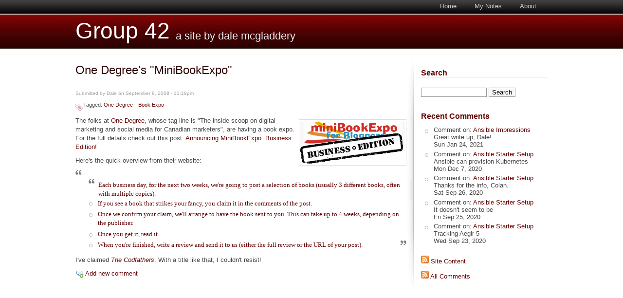

--- FILE ---
content_type: text/html; charset=utf-8
request_url: https://www.group42.ca/one_degrees_minibookexpo
body_size: 3578
content:
<!DOCTYPE html PUBLIC "-//W3C//DTD XHTML+RDFa 1.0//EN"
  "http://www.w3.org/MarkUp/DTD/xhtml-rdfa-1.dtd">
<html xmlns="http://www.w3.org/1999/xhtml" xml:lang="en" version="XHTML+RDFa 1.0" dir="ltr">

<head profile="http://www.w3.org/1999/xhtml/vocab">
  <meta http-equiv="Content-Type" content="text/html; charset=utf-8" />
<meta name="Generator" content="Drupal 7 (http://drupal.org)" />
<link rel="canonical" href="/one_degrees_minibookexpo" />
<link rel="shortlink" href="/node/206" />
<link rel="shortcut icon" href="https://www.group42.ca/sites/all/themes/barron7/favicon.ico" type="image/vnd.microsoft.icon" />
  <title>One Degree&#039;s &quot;MiniBookExpo&quot; | Group 42</title>
  <link type="text/css" rel="stylesheet" href="https://www.group42.ca/files/css/css_xE-rWrJf-fncB6ztZfd2huxqgxu4WO-qwma6Xer30m4.css" media="all" />
<link type="text/css" rel="stylesheet" href="https://www.group42.ca/files/css/css_VWGhZkkR4B4tMJA7PC_wov8dAxaI-MS03BCM3K8jjJA.css" media="screen" />
<link type="text/css" rel="stylesheet" href="https://www.group42.ca/files/css/css_TsVRTbLFUpEZAfw-_bWPJu840QT523CPjUVJ5MRWfyk.css" media="all" />
<link type="text/css" rel="stylesheet" href="https://www.group42.ca/files/css/css_PGbJgHCUCBf4dg7K9Kt8aAwsApndP4GZ9RuToPy3-Fk.css" media="all" />
<link type="text/css" rel="stylesheet" href="https://www.group42.ca/files/css/css_9COOjjFEAENYOwc63Y49mCGtJ5kkWAUv59ZO4CDnnIQ.css" media="all" />

<!--[if lte IE 7]>
<link type="text/css" rel="stylesheet" href="https://www.group42.ca/sites/all/themes/barron7/css/ie-fixes.css?rx3ho4" media="all" />
<![endif]-->
  <script type="text/javascript" src="https://www.group42.ca/files/js/js_YD9ro0PAqY25gGWrTki6TjRUG8TdokmmxjfqpNNfzVU.js"></script>
<script type="text/javascript" src="https://www.group42.ca/files/js/js_onbE0n0cQY6KTDQtHO_E27UBymFC-RuqypZZ6Zxez-o.js"></script>
<script type="text/javascript" src="https://www.group42.ca/files/js/js_cZzoHN1CjYCbG1tbcFyjiPooSgLXeiWaCnoJFZZJSIw.js"></script>
<script type="text/javascript">
<!--//--><![CDATA[//><!--
jQuery.extend(Drupal.settings, {"basePath":"\/","pathPrefix":"","setHasJsCookie":0,"ajaxPageState":{"theme":"barron7","theme_token":"_g9gqmEkm8bdCNR3E9DL-wRYPIhGXS-1U8r_Zt9Yw1w","js":{"misc\/jquery.js":1,"misc\/jquery-extend-3.4.0.js":1,"misc\/jquery-html-prefilter-3.5.0-backport.js":1,"misc\/jquery.once.js":1,"misc\/drupal.js":1,"misc\/form-single-submit.js":1,"sites\/all\/modules\/admin_menu\/admin_devel\/admin_devel.js":1,"sites\/all\/modules\/codefilter\/codefilter.js":1},"css":{"modules\/system\/system.base.css":1,"modules\/system\/system.menus.css":1,"modules\/system\/system.messages.css":1,"modules\/system\/system.theme.css":1,"sites\/all\/modules\/codefilter\/codefilter.css":1,"modules\/comment\/comment.css":1,"modules\/field\/theme\/field.css":1,"modules\/node\/node.css":1,"modules\/search\/search.css":1,"modules\/user\/user.css":1,"sites\/all\/modules\/views\/css\/views.css":1,"sites\/all\/modules\/ctools\/css\/ctools.css":1,"sites\/all\/themes\/barron7\/css\/style.css":1,"sites\/all\/themes\/barron7\/css\/ie-fixes.css":1}},"urlIsAjaxTrusted":{"\/one_degrees_minibookexpo":true}});
//--><!]]>
</script>
</head>
<body class="html not-front not-logged-in one-sidebar sidebar-first page-node page-node- page-node-206 node-type-story" >
  <div id="skip-link">
    <a href="#main-content" class="element-invisible element-focusable">Skip to main content</a>
  </div>
    <div id="page">
<div id="container">
  <div id="header">
    <div id="nav">
              <div id="navigation"><div class="section">
          <ul id="main-menu" class="links inline clearfix"><li class="menu-25 first"><a href="/">Home</a></li>
<li class="menu-2482"><a href="https://notes.group42.ca" title="">My Notes</a></li>
<li class="menu-26 last"><a href="/about">About</a></li>
</ul>                  </div></div> <!-- /.section, /#navigation -->
          </div><!-- /nav -->

    <div id="site-id">

        
              <div id="name-and-slogan">
                                    <div id="site-name"><strong>
                <a href="/" title="Home" rel="home"><span>Group 42</span></a>
              </strong></div>
                        
                      <div id="site-slogan">A site by Dale McGladdery</div>
                  </div> <!-- /#name-and-slogan -->
      
    </div><!-- /#site-id -->

    
  </div><!-- /header-->

  <div id="content">

    <!--       <div id="breadcrumb"><h2 class="element-invisible">You are here</h2><div class="breadcrumb"><a href="/">Home</a></div></div>
     -->

        <h1 class="title" id="page-title">One Degree&#039;s &quot;MiniBookExpo&quot;</h1>    
    <div class="tabs"></div>                      <div class="region region-content">
    <div id="block-system-main" class="block block-system">

    
  <div class="content">
    <div id="node-206" class="node node-story node-promoted clearfix">

  
      
      <div class="submitted">
      Submitted by <span class="username">Dale</span> on September 9, 2008 - 11:18pm    </div>
  
  <div class="content">
    <div class="taxonomy field field-name-taxonomy-vocabulary-1 field-type-taxonomy-term-reference field-label-hidden clearfix">Tagged: <ul class="links inline"><li class="taxonomy-term-reference-0"><a href="/topics/one_degree">One Degree</a></li><li class="taxonomy-term-reference-1"><a href="/topics/book_expo">Book Expo</a></li></ul></div><div class="field field-name-body field-type-text-with-summary field-label-hidden"><div class="field-items"><div class="field-item even"><p><img src="/files/mbebelogo.png" alt="Mini Book Expo" style="float:right;margin:0.5em 0 0 0.5em;" />The folks at <a href="http://www.onedegree.ca">One Degree</a>, whose tag line is "The inside scoop on digital marketing and social media for Canadian marketers", are having a book expo. For the full details check out this post: <a href="http://www.onedegree.ca/2008/09/announcing-mini.html">Announcing MiniBookExpo: Business Edition!</a></p>

<p>Here's the quick overview from their website:</p>

<blockquote>
<ul><li>Each business day, for the next two weeks, we're going to post a selection of books (usually 3 different books, often with multiple copies). </li>
 <li>If you see a book that strikes your fancy, you claim it in the comments of the post. </li>
  <li>Once we confirm your claim, we'll arrange to have the book sent to you.  This can take up to 4 weeks, depending on the publisher. </li>
<li>Once you get it, read it. </li>
<li>When you're finished, write a review and send it to us (either the full review or the URL of your post).</li>
</ul></blockquote>

<p>I've claimed <a href="http://www.minibookexpo.com/2008/09/the-codfathers.html"><em>The Codfathers</em></a>. With a title like that, I couldn't resist!</p><!--break--></div></div></div>  </div>

  <ul class="links inline"><li class="comment-add first last"><a href="/comment/reply/206#comment-form" title="Share your thoughts and opinions related to this posting.">Add new comment</a></li>
</ul>
  
</div>
  </div>
</div>
  </div>
          </div><!-- /content -->

      <div id="sidebar-wrapper">
      <div id="sidebar">
          <div class="region region-sidebar-first">
    <div id="block-search-form" class="block block-search">

    <h2 class="title">Search</h2>
  
  <div class="content">
    <form action="/one_degrees_minibookexpo" method="post" id="search-block-form" accept-charset="UTF-8"><div><div class="container-inline">
    <div class="form-item form-type-textfield form-item-search-block-form">
  <label class="element-invisible" for="edit-search-block-form--2">Search </label>
 <input title="Enter the terms you wish to search for." type="text" id="edit-search-block-form--2" name="search_block_form" value="" size="15" maxlength="128" class="form-text" />
</div>
<div class="form-actions form-wrapper" id="edit-actions"><input type="submit" id="edit-submit" name="op" value="Search" class="form-submit" /></div><input type="hidden" name="form_build_id" value="form-sYTjr4QMJaHniiwhgXx5ex1puLIZANXt8dd2LBSfO-Q" />
<input type="hidden" name="form_id" value="search_block_form" />
</div>
</div></form>  </div>
</div>
<div id="block-views-recent-comments-block" class="block block-views">

    <h2 class="title">Recent Comments</h2>
  
  <div class="content">
    <div class="view view-recent-comments view-id-recent_comments view-display-id-block view-dom-id-7e95aee837977f386fa3c4e056c06c68">
        
  
  
      <div class="view-content">
      <div class="item-list">    <ul>          <li class="views-row views-row-1 views-row-odd views-row-first">  
  <div class="views-field views-field-title">    <span class="views-label views-label-title">Comment on: </span>    <span class="field-content"><a href="/ansible_impressions">Ansible Impressions</a></span>  </div>  
  <div class="views-field views-field-subject">        <span class="field-content">Great write up, Dale!</span>  </div>  
  <div class="views-field views-field-timestamp">        <span class="field-content">Sun Jan 24, 2021</span>  </div></li>
          <li class="views-row views-row-2 views-row-even">  
  <div class="views-field views-field-title">    <span class="views-label views-label-title">Comment on: </span>    <span class="field-content"><a href="/ansible_starter_setup">Ansible Starter Setup</a></span>  </div>  
  <div class="views-field views-field-subject">        <span class="field-content">Ansible can provision Kubernetes</span>  </div>  
  <div class="views-field views-field-timestamp">        <span class="field-content">Mon Dec 7, 2020</span>  </div></li>
          <li class="views-row views-row-3 views-row-odd">  
  <div class="views-field views-field-title">    <span class="views-label views-label-title">Comment on: </span>    <span class="field-content"><a href="/ansible_starter_setup">Ansible Starter Setup</a></span>  </div>  
  <div class="views-field views-field-subject">        <span class="field-content">Thanks for the info, Colan.</span>  </div>  
  <div class="views-field views-field-timestamp">        <span class="field-content">Sat Sep 26, 2020</span>  </div></li>
          <li class="views-row views-row-4 views-row-even">  
  <div class="views-field views-field-title">    <span class="views-label views-label-title">Comment on: </span>    <span class="field-content"><a href="/ansible_starter_setup">Ansible Starter Setup</a></span>  </div>  
  <div class="views-field views-field-subject">        <span class="field-content">It doesn&#039;t seem to be</span>  </div>  
  <div class="views-field views-field-timestamp">        <span class="field-content">Fri Sep 25, 2020</span>  </div></li>
          <li class="views-row views-row-5 views-row-odd views-row-last">  
  <div class="views-field views-field-title">    <span class="views-label views-label-title">Comment on: </span>    <span class="field-content"><a href="/ansible_starter_setup">Ansible Starter Setup</a></span>  </div>  
  <div class="views-field views-field-subject">        <span class="field-content">Tracking Aegir 5</span>  </div>  
  <div class="views-field views-field-timestamp">        <span class="field-content">Wed Sep 23, 2020</span>  </div></li>
      </ul></div>    </div>
  
  
  
  
  
  
</div>  </div>
</div>
<div id="block-block-1" class="block block-block">

    
  <div class="content">
    <p><a href="/rss.xml"><img src="/misc/feed.png" alt="Feed" /></a> <a href="/rss.xml">Site Content</a></p>
<p><a title="RSS feed for all comments" href="/crss"><img src="/misc/feed.png" alt="Feed" /></a> <a title="RSS feed for all comments" href="/crss">All Comments</a></p>  </div>
</div>
  </div>
      </div><!-- /sidebar -->
    </div><!-- /sidebar-wrapper -->
  
  
  <div id="footer">
        </div><!-- /footer -->
</div><!-- /container -->
</div>  </body>
</html>


--- FILE ---
content_type: text/css
request_url: https://www.group42.ca/files/css/css_9COOjjFEAENYOwc63Y49mCGtJ5kkWAUv59ZO4CDnnIQ.css
body_size: 2625
content:
html,body,div,span,h1,h2,h3,h4,h5,h6,p,a,img,dl,dt,dd,ol,ul,li{margin:0;padding:0;border:0;outline:0;font-weight:inherit;font-style:inherit;font-size:100%;font-family:inherit;vertical-align:baseline;}:focus{outline:0;}body{color:#444;font-family:"Lucida Grande",Verdana,sans-serif;font-size:0.8125em;line-height:1.461em;margin:0;padding:0;}h2{font-size:150%;font-weight:normal;margin:20px 0 0;}h3{font-size:130%;font-weight:normal;margin:15px 0 10px 0;}a:link,a:visited{color:#660403;font-weight:normal;text-decoration:none;}a:hover{color:#E90017;text-decoration:underline;}ul{margin:0.5em 0 1em;padding:0;}ol{margin:0.75em 0 1.25em;padding:0;}ol li,ul li{margin:0.4em 0 0.4em .5em;}ul.menu,.item-list ul{line-height:1.2em;margin:0.35em 0 0 -0.5em;padding:0;}ul.menu ul,.item-list ul ul{margin-left:0em;}ol li,ul li,ul.menu li,.item-list ul li,li.leaf{margin:0.15em 0 0.15em .5em;}ul li,ul.menu li,.item-list ul li,li.leaf{background:transparent url(/sites/all/themes/barron7/images/menu-leaf.gif) no-repeat 1px .35em;list-style-image:none;list-style-type:none;padding:0 0 .2em 1.5em;}ol li{margin-left:2em;padding:0 0 .3em;}ul li.expanded{background:transparent url(/sites/all/themes/barron7/images/menu-expanded.gif) no-repeat 1px .35em;}ul li.collapsed{background:transparent url(/sites/all/themes/barron7/images/menu-collapsed.gif) no-repeat 0px .35em;}ul li.leaf a,ul li.expanded a,ul li.collapsed a{display:block;}ul.inline li{background:none;margin:0;padding:0 1em 0 0;}ol.task-list{list-style-image:none;list-style-type:none;margin-left:0;}ol.task-list li{padding:0.5em 1em 0.5em 2em;}ol.task-list li.active{background:transparent url(/sites/all/themes/barron7/images/task-list.png) no-repeat 3px 50%;}ol.task-list li.done{background:transparent url(/sites/all/themes/misc/watchdog-ok.png) no-repeat 0px 50%;color:#393;}ol.task-list li.active{margin-right:1em;}fieldset ul.clear-block li{background-image:none;margin:0;padding:0;}ul.primary,ul.primary li,ul.secondary{background:none;border-bottom:1px solid #BBBBBB;height:auto;margin:5px;padding:0;}ul.secondary li{background:none;border-right:1px solid #CCCCCC;display:inline;padding:0 1em;}ul.links li{background:none;list-style:none;margin:0 1em 0 0;padding:0;}#page{background:transparent url(/sites/all/themes/barron7/images/header.jpg) repeat-x;}#container{margin:0 auto;width:970px;}#header{height:100px;position:relative;}#header a{color:#FFFFFF;}#site-id{height:70px;line-height:4em;position:absolute;top:32px;}#header #logo{float:left;height:100px;margin:-14px 0 0;}#header #site-name{color:#fff;float:left;font-size:350%;margin:6px 0 0;}#header #site-name a{color:#fff;text-decoration:none;}#header #site-name a:hover{color:#ddd;text-decoration:none;}#header #site-slogan{color:#eee;float:left;font-size:170%;margin:16px 0 0 12px;text-transform:lowercase;white-space:nowrap;}#nav ul{list-style:none;list-style-image:none;height:1%;margin:0;padding:4px 0 0;position:absolute;right:0;}#nav li{background:none;display:inline;list-style:none;padding:0;}#nav li a{border:none;color:#ccc;font-weight:normal;padding:6px 10px;text-decoration:none;}#nav li a:hover,#nav li a.active{background:#7B0505 none repeat;border:none;border-left:1px solid #ddd;border-right:1px solid #ddd;color:#fff;padding-left:9px;padding-right:9px;}#content{float:left;margin:20px 0;overflow:hidden;width:680px;}#sidebar-wrapper{background:transparent url(/sites/all/themes/barron7/images/sidebar_bottom.jpg) no-repeat left bottom;float:right;margin-top:20px;width:290px;}#sidebar{background:transparent url(/sites/all/themes/barron7/images/sidebar_top.jpg) no-repeat left top;margin:0 0 20px;padding:10px 0 0 30px;}h1#page-title{color:#2D0102;font-size:1.846em;line-height:1.2em;margin:10px 0 20px;}.mission{background-color:#efefef;border:solid 1px #ccc;margin:0;padding:10px;}.messages{color:#C80000;font-size:110%;margin:10px 0;}.node{margin:0 0 40px;}.node h2.node-title{background:url(/sites/all/themes/barron7/images/nodeTitle.gif) no-repeat 0 100%;color:#9a0000;font-size:1.692em;line-height:1.25em;margin:0;}.node h2.node-title a{color:#660403;text-decoration:none;}.node h2.node-title a:hover{color:#d00000;text-decoration:none;}p{margin:10px 0;}.submitted{color:#a3a3a3;font-size:0.769em;padding:0.5em 0;}.node .links{font-size:1em;margin:0;padding:0;}.taxonomy{background:url(/sites/all/themes/barron7/icons/tag_red.png) no-repeat 0 7px;font-size:0.846em;padding:0 0 5px 16px;}.picture{float:right;padding-right:1em;}.preview .node{padding:0.75em;}.block{margin:0 0 20px;}.block h2.title{border-bottom:1px solid #eee;color:#660403;font-size:1.230em;font-weight:bold;line-height:1.25em;margin:10px 0;}.block ul{margin:0;padding:0;}.block ul li{background-position:0 0.461em;}#comments h2.title{font-size:1.538em;line-height:1.2em;margin-bottom:0.25em;}.comment{background-color:#F7F7F7;border:1px solid #ccc;margin:0 0 2em;padding:1em;}.comment-unpublished{background-color:#FFF4F4;}.content blockquote p{margin:0;padding:0 20px 8px;}blockquote{background:url(/sites/all/themes/barron7/images/close-quote.gif) no-repeat right bottom;color:#620203;font-family:serif;margin:10px 0;}blockquote :first-child{background:url(/sites/all/themes/barron7/images/open-quote.gif) no-repeat left top;padding:10px 0 0 20px;}#footer{clear:both;font-size:0.923em;margin:0 0 20px;text-align:center;}#content img{border:1px solid #ddd;padding:2px;}#content a.active img{border:none;}#content .feed-icon img{border:none}.comment-comments a{background:transparent url(/sites/all/themes/barron7/icons/comment.png) no-repeat 0 2px;padding-bottom:5px;padding-left:20px;}.node-readmore a{background:transparent url(/sites/all/themes/barron7/icons/page_white_go.png) no-repeat;padding-bottom:5px;padding-left:20px;}.comment-add a,.comment-reply a{background:transparent url(/sites/all/themes/barron7/icons/comment_add.png) no-repeat;padding-bottom:5px;padding-left:20px;}.comment-delete a{background:transparent url(/sites/all/themes/barron7/icons/comment_delete.png) no-repeat;padding-bottom:5px;padding-left:20px;}.comment-edit a{background:transparent url(/sites/all/themes/barron7/icons/comment_edit.png) no-repeat;padding-bottom:5px;padding-left:20px;}.blog_usernames_blog a{background:transparent url(/sites/all/themes/barron7/icons/user_comment.png) no-repeat;padding-bottom:5px;padding-left:20px;}hr{background:#5294c1;border:none;height:1px;margin:0;padding:0;}dl{margin:0.5em 0 1em 1.5em;}dl dd{margin:0 0 .5em 1.5em;}dt{font-size:1em;margin:0.65em 0 0;}dl{margin:0.5em 0 1em 1.5em;}span.form-required{color:#ffae00;}.description{color:#5A5A5A;font-size:0.92em;margin-bottom:0.75em;}div.error,tr.error{background:#FFCCCC none repeat scroll 0%;color:#220000;padding:8px;}.form-text,.form-textarea,.form-select{border:1px solid #989898;}#edit-submit,.form-submit{background-color:#F6F6F5;border:1px solid #989898;cursor:pointer;margin:10px 0;}#edit-submit:hover,.form-submit:hover{background-color:#ddd;}#search label{display:none;}.form-checkboxes,.form-radios,.form-checkboxes .form-item,.form-radios .form-item{margin:0.25em 0;}#center form{margin-bottom:2em;}#search-form .form-submit,#search-theme-form .form-submit,#watchdog-form-overview .form-submit,#node-admin-buttons .form-submit,.confirmation .form-submit,.search-form .form-submit,.poll .form-submit,fieldset .form-button,fieldset .form-submit,.sidebar .form-button,.sidebar .form-submit,table .form-button,table .form-submit{margin:0;}.box{margin-bottom:2.5em;}div.admin{margin:0;padding:0;}.user-signature{color:#949494;font-family:Cursive,sans;font-size:0.80em;margin:0;padding:0;}.profile{margin-top:1.5em;}.profile h3{border-bottom:0;margin-bottom:1em;}.profile dl{margin:0;}.profile dt{font-weight:normal;color:#898989;font-size:0.92em;line-height:1.3em;margin-top:1.4em;margin-bottom:0.45em;}.profile dd{margin-bottom:1.6em;}div.admin-panel,div.admin-panel .description,div.admin-panel .body,div.admin,div.admin .left,div.admin .right,div.admin .expert-link,div.item-list,.menu{margin:0;padding:0;}div.admin-panel{background:#fff;padding:1em 1em 1.5em;}div.admin-panel .description{margin-bottom:1.5em;}div.admin-panel dl{margin:0;}div.admin-panel dd{color:#898989;font-size:0.92em;line-height:1.3em;margin-top:-.2em;margin-bottom:.65em;}table.system-status-report th{border-color:#d3e7f4;}#autocomplete li.selected,tr.selected td,tr.selected td.active{background:#FFFFCC;color:#333;}tr.selected td a:link,tr.selected td a:visited,tr.selected td a:active{color:#333;}tr.taxonomy-term-preview{opacity:0.85;}tr.taxonomy-term-divider-top{border-bottom:none;}tr.taxonomy-term-divider-bottom{border-top:1px dotted #CCC;}#user-login-form{margin:0;padding:0 0 0 10px;text-align:left;}#user-login-form .form-item{margin:0;padding:0;text-align:left;}body.mceContentBody{background:#fff;color:#000;font-size:12px;}body.mceContentBody a:link{color:#ff0000;}table{margin:1em 0;width:100%;}thead th{border-bottom:2px solid #AAAAAA;color:#494949;font-weight:bold;}td,th{padding:0.3em 0.5em 0.5em;}tr.even,tr.odd,tbody th{border:solid #D5D6D7;border-width:1px 0;}tr.even{background-color:#fff;}td.region,td.module,td.container{background-color:#CBB5B5;border-bottom:1px solid #AAAAAA;border-top:1.5em solid #fff;color:#000;font-weight:bold;}tr:first-child td.region,tr:first-child td.module,tr:first-child td.container{border-top-width:0;}td.menu-disabled,td.menu-disabled a{background-color:#D5C2C2;color :#000;}td.active{background-color:#f7f7f7;}tr.dblog-user{background-color:#fcf9e5;}tr.dblog-user td.active{background-color:#fbf5cf;}tr.dblog-content{background-color:#fefefe;}tr.dblog-content td.active{background-color:#f5f5f5;}tr.dblog-warning{background-color:#fdf5e6;}tr.dblog-warning td.active{background-color:#fdf2de;}tr.dblog-error{background-color:#fbe4e4;}tr.dblog-error td.active{background-color:#fbdbdb;}tr.dblog-page-not-found,tr.dblog-access-denied{background:#d7ffd7;}tr.dblog-page-not-found td.active,tr.dblog-access-denied td.active{background:#c7eec7;}table.system-status-report tr.error,table.system-status-report tr.error th{background-color:#fcc;border-color:#ebb;color:#200;}table.system-status-report tr.warning,table.system-status-report tr.warning th{background-color:#ffd;border-color:#eeb;}table.system-status-report tr.ok,table.system-status-report tr.ok th{background-color:#dfd;border-color:#beb;}#toolbar ul li{background:none;list-style:none outside none;}pre.cli-example{font-size:1.2em;background-color:#EEEEEE;border:1px solid #CCCCCC;padding:1em;color:#0000BB;}.feature-right{float:right;margin-left:1em;}.feature-left{float:left;margin-right:1em;}
